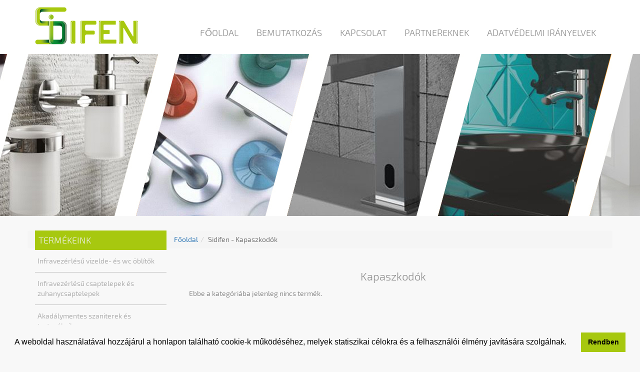

--- FILE ---
content_type: text/html; charset=UTF-8
request_url: http://sidifen.hu/termekek/kapaszkodok
body_size: 5025
content:
<!DOCTYPE html><html lang="hu"><head><meta charset="UTF-8"/><meta name="viewport" content="width=device-width, initial-scale=1"><!--<link rel="shortcut icon" type="image/ico" href="favicon.ico"/>--><link rel="apple-touch-icon" href="img/apple-touch-iphone.png" /><link rel="apple-touch-icon" sizes="72x72" href="img/apple-touch-ipad.png" /><link rel="apple-touch-icon" sizes="114x114" href="img/apple-touch-iphone4.png" /><link rel="apple-touch-icon" sizes="144x144" href="img/apple-touch-ipad-retina.png" /><meta name="csrf-param" content="_csrf"><meta name="csrf-token" content="TFJQS1dhT0kCNxMsHQsiGQ0FNAkPUTYLYRFmExwHAi5.OwQ9DhApeg=="><title>Sidifen - Kapaszkodók</title><meta name="description" content="Partnereinknek"><meta property="og:description" content="Partnereinknek"><meta property="og:title" content="Kapaszkodók"><meta property="og:site_name" content="Sidifen"><meta property="og:type" content="website"><meta name="DC.coverage" content="Hungary"><meta name="DC.description" content="Partnereinknek"><meta name="DC.format" content="text/html"><meta name="DC.identifier" content="http://sidifen.hu"><meta name="DC.publisher" content="Sidifen"><meta name="DC.title" content="Kapaszkodók"><link href="/minify/fd365986d77773b088aeb9b68eab66cf7c59770b.css" rel="stylesheet"> <script>
(function(i,s,o,g,r,a,m){i['GoogleAnalyticsObject']=r;i[r]=i[r]||function(){
(i[r].q=i[r].q||[]).push(arguments)},i[r].l=1*new Date();a=s.createElement(o),
m=s.getElementsByTagName(o)[0];a.async=1;a.src=g;m.parentNode.insertBefore(a,m)
})(window,document,'script','https://www.google-analytics.com/analytics.js','ga');
ga('create', 'UA-78714540-1', 'auto');
ga('send', 'pageview');
</script><link rel="stylesheet" type="text/css" href="/cc/cc.min.css" /><script src="/cc/cc.min.js"></script><script>
window.addEventListener("load", function(){
window.cookieconsent.initialise({
"palette": {
"popup": {
"background": "#f8f8f8"
},
"button": {
"background": "#a7c80f"
}
},
"showLink": false,
"content": {
"message": "A weboldal használatával hozzájárul a honlapon található cookie-k működéséhez, melyek statiszikai célokra és a felhasználói élmény javítására szolgálnak. ",
"dismiss": "Rendben"
}
})});
</script></head><body><header id="header"><!-- Start Header --><div id="headerLogo"><div class="container"><a href="http://sidifen.hu"><img src="http://sidifen.hu/img/logo.png" alt="Sidifen" class="headerLogo" /></a></div></div><nav class="navbar"><div class="container"><div class="navbar-header"><button type="button" class="navbar-toggle collapsed" data-toggle="collapse" data-target="#navbar" aria-expanded="false" aria-controls="#navbar"><span class="sr-only">Toggle navigation</span><span class="icon-bar"></span><span class="icon-bar"></span><span class="icon-bar"></span></button></div><div id="navbar" class="navbar-collapse collapse"><ul class='nav navbar-nav navbar-right'><li><a href="http://sidifen.hu">Főoldal</a> </li><li><a href="http://sidifen.hu/bemutatkozas">Bemutatkozás</a> </li><li><a href="/kapcsolat">Kapcsolat</a> </li><li><a href="/partnereinknek">Partnereknek</a> </li><li><a href="http://sidifen.hu/adatvedelmi-iranyelvek">Adatvédelmi irányelvek</a> </li></ul></div></div></nav></header><!-- End Header --><section id="pageImgAbout" class="aboutUs" style="background-image: url(http://sidifen.hu/contents/banner/bemutatkozas-top.jpg)"></section><section id="content"><!-- Start Content --><div class="container"><div class="row"><div class="col-md-3"><!-- Start Sidebar --><section id="sidebar"><div class="sidebarTitle">Termékeink</div><div class="sidebar-nav"><div class="navbar navbar-default" role="navigation"><div class="navbar-header"><button type="button" class="navbar-toggle" data-toggle="collapse" data-target=".sidebar-navbar-collapse"><span class="sr-only">Toggle navigation</span><span class="icon-bar"></span><span class="icon-bar"></span><span class="icon-bar"></span></button></div><div class="navbar-collapse collapse sidebar-navbar-collapse"><ul class="nav navbar-nav"><li class=""><a href="http://sidifen.hu/termekek/infravezerlesu-vizelde-es-wc-oblitok" >
Infravezérlésű vizelde- és wc öblítők </a></li><li class="dropdown"><a href="http://sidifen.hu/termekek/infravezerlesu-csaptelepek-es-zuhanycsaptelepek" class="dropdown-toggle" data-toggle="dropdown">
Infravezérlésű csaptelepek és zuhanycsaptelepek </a><ul class="dropdown-menu"><li><a href="http://sidifen.hu/termekek/rami-infravezerlesu-csaptelepek">RAMI infravezérlésű csaptelepek</a></li><li><a href="http://sidifen.hu/termekek/rami-infravezerlesu-zuhanycsaptelepek">RAMI infravezérlésű zuhanycsaptelepek</a></li><li><a href="http://sidifen.hu/termekek/mariani-infravezerlesu-csaptelepek">MARIANI infravezérlésű csaptelepek</a></li></ul></li><li class="dropdown"><a href="http://sidifen.hu/termekek/akadalymentes-szaniterek-es-tartozekaik" class="dropdown-toggle" data-toggle="dropdown">
Akadálymentes szaniterek és tartozékaik </a><ul class="dropdown-menu"><li><a href="http://sidifen.hu/termekek/akadalymentes-mosdok">Akadálymentes mosdók</a></li><li><a href="http://sidifen.hu/termekek/akadalymentes-wc-k">Akadálymentes WC-k</a></li><li><a href="http://sidifen.hu/termekek/tavmukodteteses-wc-tartalyok">Távműködtetéses WC tartályok</a></li><li><a href="http://sidifen.hu/termekek/hosszukaros-csaptelepek-es-zuhanyok">Hosszúkaros csaptelepek és zuhanyok</a></li><li><a href="http://sidifen.hu/termekek/felhajthato-zuhanyszekek-es-tusoloszekek">Felhajtható zuhanyszékek és tusolószékek</a></li><li><a href="http://sidifen.hu/termekek/egyeb-akadalymentes-berendezesek-pelenkazok-veszhivok-piktogramok-tukrok">egyéb akadálymentes berendezések (pelenkázók, vészhívók, piktogramok, tükrök)</a></li></ul></li><li class="dropdown"><a href="http://sidifen.hu/termekek/kapaszkodok" class="dropdown-toggle" data-toggle="dropdown">
Kapaszkodók </a><ul class="dropdown-menu"><li><a href="http://sidifen.hu/termekek/egyenes-kapaszkodok">Egyenes kapaszkodók</a></li><li><a href="http://sidifen.hu/termekek/felhajthato-kapaszkodok">Felhajtható kapaszkodók</a></li><li><a href="http://sidifen.hu/termekek/hajlitott-kapaszkodok">Hajlított kapaszkodók</a></li><li><a href="http://sidifen.hu/termekek/u-alaku-fix-kapaszkodok">"U" alakú fix kapaszkodók</a></li><li><a href="http://sidifen.hu/termekek/zuhanykapaszkodok-zuhanykartartoval">Zuhanykapaszkodók zuhanykartartóval</a></li><li><a href="http://sidifen.hu/termekek/kombinalt-es-padlosfali-kapaszkodok">Kombinált és padlós/fali kapaszkodók</a></li></ul></li><li class=""><a href="http://sidifen.hu/termekek/rami-kez-es-hajszaritok" >
RAMI kéz- és hajszárítók </a></li><li class="dropdown"><a href="http://sidifen.hu/termekek/rami-adagolok" class="dropdown-toggle" data-toggle="dropdown">
RAMI adagolók </a><ul class="dropdown-menu"><li><a href="http://sidifen.hu/termekek/szappanadagolok">Szappanadagolók</a></li><li><a href="http://sidifen.hu/termekek/keztorlopapir-adagolok">Kéztörlőpapír adagolók</a></li><li><a href="http://sidifen.hu/termekek/wc-papir-adagolok">WC-papír adagolók</a></li><li><a href="http://sidifen.hu/termekek/abs-muanyag-adagolok">ABS műanyag adagolók</a></li><li><a href="http://sidifen.hu/termekek/fertotlenitoszer-adagolok">Fertőtlenítőszer adagolók</a></li><li><a href="http://sidifen.hu/termekek/rozsdamentes-acel-adagolok">Rozsdamentes acél adagolók</a></li><li><a href="http://sidifen.hu/termekek/szinterezett-acel-adagolok">Szinterezett acél adagolók</a></li></ul></li><li class="dropdown"><a href="http://sidifen.hu/termekek/rami-hulladekgyujtok" class="dropdown-toggle" data-toggle="dropdown">
RAMI hulladékgyüjtők </a><ul class="dropdown-menu"><li><a href="http://sidifen.hu/termekek/abs-hulladekgyujtok">ABS hulladékgyűjtők</a></li><li><a href="http://sidifen.hu/termekek/rozsdamentes-acel-hulladekgyujtok">Rozsdamentes acél hulladékgyűjtők</a></li><li><a href="http://sidifen.hu/termekek/szinterezett-acel-hulladekgyujtok">Szinterezett acél hulladékgyűjtők</a></li></ul></li><li class="dropdown"><a href="http://sidifen.hu/termekek/rami-kozossegi-felszerelesek-es-kiegeszitok" class="dropdown-toggle" data-toggle="dropdown">
RAMI közösségi felszerelések és kiegészítők </a><ul class="dropdown-menu"><li><a href="http://sidifen.hu/termekek/rozsdamentes-acel-termekcsalad">Rozsdamentes acél termékcsalád</a></li><li><a href="http://sidifen.hu/termekek/kromozott-termekcsalad">Krómozott termékcsalád</a></li><li><a href="http://sidifen.hu/termekek/tukrok-es-egyeb-kiegeszitok">Tükrök és egyéb kiegészítők</a></li></ul></li><li class="dropdown"><a href="http://sidifen.hu/termekek/mariani-onelzaro-csaptelepek-es-oblitok" class="dropdown-toggle" data-toggle="dropdown">
MARIANI önelzáró csaptelepek és öblítők </a><ul class="dropdown-menu"><li><a href="http://sidifen.hu/termekek/nyomogombos-csaptelepek">Nyomógombos csaptelepek</a></li><li><a href="http://sidifen.hu/termekek/nyomogombos-zuhanycsaptelepek">Nyomógombos zuhanycsaptelepek</a></li><li><a href="http://sidifen.hu/termekek/nyomogombos-vizelde-es-wc-oblitok">Nyomógombos vizelde- és WC-öblítők</a></li><li><a href="http://sidifen.hu/termekek/specialis-mosdocsapok">Speciális mosdócsapok</a></li><li><a href="http://sidifen.hu/termekek/termosztatikus-keverok">Termosztatikus keverők</a></li></ul></li><li class="dropdown"><a href="http://sidifen.hu/termekek/rami-surgossegi-vesz-es-szemzuhanyok" class="dropdown-toggle" data-toggle="dropdown">
RAMI sürgősségi vész- és szemzuhanyok </a><ul class="dropdown-menu"><li><a href="http://sidifen.hu/termekek/veszzuhanyok">Vészzuhanyok</a></li><li><a href="http://sidifen.hu/termekek/szemzuhanyok">Szemzuhanyok</a></li><li><a href="http://sidifen.hu/termekek/vesz-es-szemzuhany-egysegek">Vész- és szemzuhany egységek</a></li></ul></li><li class="dropdown"><a href="http://sidifen.hu/termekek/rami-vandalbiztos-szaniterek-es-berendezesek" class="dropdown-toggle" data-toggle="dropdown">
RAMI vandálbiztos szaniterek és berendezések </a><ul class="dropdown-menu"><li><a href="http://sidifen.hu/termekek/rozsdamentes-acel-mosdok">Rozsdamentes acél mosdók</a></li><li><a href="http://sidifen.hu/termekek/rozsdamentes-acel-wc-k-es-vizeldek">Rozsdamentes acél WC-k és vizeldék</a></li><li><a href="http://sidifen.hu/termekek/nagykonyhai-mosogatok-es-levereto-zuhanyok">Nagykonyhai mosogatók és leverető zuhanyok</a></li><li><a href="http://sidifen.hu/termekek/kiontok-es-egyeb-berendezesek">Kiöntők és egyéb berendezések</a></li><li><a href="http://sidifen.hu/termekek/ivokutak">Ivókutak</a></li><li><a href="http://sidifen.hu/termekek/orvosi-bemosakodok">Orvosi bemosakodók</a></li></ul></li><li class="dropdown"><a href="http://sidifen.hu/termekek/bisk-piperek" class="dropdown-toggle" data-toggle="dropdown">
BISK piperék </a><ul class="dropdown-menu"><li><a href="http://sidifen.hu/termekek/oregon-termekcsalad">Oregon termékcsalád</a></li><li><a href="http://sidifen.hu/termekek/ontario-termekcsalad">Ontario termékcsalád</a></li><li><a href="http://sidifen.hu/termekek/chroma-termekcsalad">Chroma termékcsalád</a></li><li><a href="http://sidifen.hu/termekek/virginia-termekcsalad">Virginia termékcsalád</a></li><li><a href="http://sidifen.hu/termekek/fogasok">Fogasok</a></li><li><a href="http://sidifen.hu/termekek/wc-papir-tartok">WC-papír tartók</a></li><li><a href="http://sidifen.hu/termekek/wc-kefek">WC-kefék</a></li><li><a href="http://sidifen.hu/termekek/torolkozo-es-lepedotartok">Törölköző- és lepedőtartók</a></li><li><a href="http://sidifen.hu/termekek/szappantartok-es-adagolok">Szappantartók és adagolók</a></li><li><a href="http://sidifen.hu/termekek/piperepolcok">Piperepolcok</a></li><li><a href="http://sidifen.hu/termekek/pohartartok">Pohártartók</a></li><li><a href="http://sidifen.hu/termekek/tukrok-es-tartozekaik">Tükrök és tartozékaik</a></li></ul></li><li class="dropdown"><a href="http://sidifen.hu/termekek/tork-termekek" class="dropdown-toggle" data-toggle="dropdown">
TORK termékek </a><ul class="dropdown-menu"><li><a href="http://sidifen.hu/termekek/folyekony-szappanadagolok">Folyékony szappanadagolók</a></li><li><a href="http://sidifen.hu/termekek/toalettpapir-adagolok">Toalettpapír adagolók</a></li><li><a href="http://sidifen.hu/termekek/hajtogatott-keztorlo-adagolok">Hajtogatott kéztörlő adagolók</a></li><li><a href="http://sidifen.hu/termekek/tekercses-keztorlo-adagolok">Tekercses kéztörlő adagolók</a></li><li><a href="http://sidifen.hu/termekek/hulladekgyujtok">Hulladékgyűjtők</a></li></ul></li><li class="dropdown"><a href="http://sidifen.hu/termekek/sanela-termekek" class="dropdown-toggle" data-toggle="dropdown">
Sanela termékek </a><ul class="dropdown-menu"><li><a href="http://sidifen.hu/termekek/sanela-kezfertotlenitoszer-adagolok">Sanela kézfertőtlenítőszer adagolók</a></li><li><a href="http://sidifen.hu/termekek/sanela-infravezerlesu-csaptelepek">Sanela infravezérlésű csaptelepek</a></li><li><a href="http://sidifen.hu/termekek/sanela-infravezerlesu-vizeldeoblitok">Sanela infravezérlésű vizeldeöblítők</a></li><li><a href="http://sidifen.hu/termekek/sanela-rozsdamentes-szaniterek">Sanela rozsdamentes szaniterek</a></li><li><a href="http://sidifen.hu/termekek/sanela-orvosi-bemosakodok">Sanela orvosi bemosakodók</a></li><li><a href="http://sidifen.hu/termekek/sanela-piezos-mukodtetesu-zuhanyrendszerek-es-zuhanyfejek">Sanela Piezos működtetésű zuhanyrendszerek és zuhanyfejek</a></li></ul></li></ul></div></div><!--/.nav-collapse --><div id="searchSidebar"><div class="sidebarTitle">keresés</div><div class="input-group"><form id="w0" class="navbar-form margin-none navbar-left hidden-xs form-vertical" action="/site/search" method="GET"> <input type="text" name="search_name" placeholder="Keresés..." class="form-control" required><span class="input-group-btn" style="float:left;"><button type="submit" name="submit" class="btn btn-default"><i class="glyphicon glyphicon-search"></i></button></span></form> </div><!-- /input-group --></div><div id="fbSidebar"><div class="sidebarTitle">facebookon is!</div><div class="fb-page" data-width="262" data-href="https://www.facebook.com/sidifenKft?fref=ts" data-small-header="true" data-adapt-container-width="false" data-hide-cover="false" data-show-facepile="false" data-show-posts="false"><div class="fb-xfbml-parse-ignore"><blockquote cite="https://www.facebook.com/sidifenKft?fref=ts"><a href="https://www.facebook.com/sidifenKft?fref=ts">Sidifen</a></blockquote></div></div></div></div></section><!-- End Sidebar --></div><ul class="breadcrumb" itemscope itemtype="http://schema.org/BreadcrumbList"><li itemprop="itemListElement" itemscope itemtype="http://schema.org/ListItem"><a href="http://sidifen.hu" itemprop="item"><span itemprop="name">Főoldal</span></a><meta itemprop="position" content="1" /></li><li itemprop="itemListElement" itemscope itemtype="http://schema.org/ListItem" class="active"><span itemprop="name">Sidifen - Kapaszkodók</span><meta itemprop="position" content="2" /></li></ul><div class="col-md-9"><section id="pageContent"><div id="pageHead"><h1></h1><p>Kapaszkodók</p></div><div id="pageData"><div id="productData" class="col-md-12">
Ebbe a kategóriába jelenleg nincs termék.
</div></div></section></div></div></div></section><!-- End Content --><footer><div class="container"><div class="footerLogo"><a href="http://sidifen.hu"><img src="http://sidifen.hu/img/logo.png" alt="Sidifen" /></a></div><div class="row"><div class="col-md-2"></div><div class="col-md-4"><div class="footerContent"><div class="footerContentHead">Elérhetőségeink</div><div class="footerContentData"><li><span class="glyphicon glyphicon-phone" aria-hidden="true"></span> +36 (20) 328 1594</li><li><span class="glyphicon glyphicon-map-marker" aria-hidden="true"></span> 4320 Nagykálló, Deák Ferenc u. 10.</li><li><span class="glyphicon glyphicon-envelope" aria-hidden="true"></span>&nbsp;
<a href="mailto: info@sidifen.hu"><script type="text/javascript"><!--
var llqvciq = ['l','.','n','a','i','a','a','"','m','r','@','i','l','"','e','.','h','i','@','=','u','u','c','f','n','o','"','f','e','/','o','n','i','s',':','f','i',' ','>','=','l','i','d','f','o','s','i','d','e','m','"','i','s','f','a','>','h','a','e',' ','h','s','n','t','<','<'];var oahqclv = [44,59,27,42,53,10,1,8,41,4,51,47,34,31,57,28,3,55,20,7,30,61,33,49,17,19,45,56,40,63,14,48,16,21,15,18,24,2,46,38,12,43,54,25,50,36,22,23,5,9,39,11,37,6,64,65,29,35,26,32,60,52,58,13,62,0];var bvxdtsg= new Array();for(var i=0;i<oahqclv.length;i++){bvxdtsg[oahqclv[i]] = llqvciq[i]; }for(var i=0;i<bvxdtsg.length;i++){document.write(bvxdtsg[i]);}
// --></script><noscript>Please enable Javascript to see the email address</noscript></a></li></div></div></div><div class="col-md-3"><div class="footerContent"><div class="footerContentHead">navigáció</div><div class="footerContentData"><li><a href="http://sidifen.hu">KEZDŐLAP</a></li><li><a href="/bemutatkozas">BEMUTATKOZÁS</a></li><li><a href="/kapcsolat">KAPCSOLAT</a></li><li><a href="/partnereinknek">PARTNEREKNEK</a></li></div></div></div><div class="col-md-3"><div class="footerContent"><div class="footerContentHead">gyártóink</div><div class="footerContentData"><li><a href="http://www.pontegiulio.com"target="_blank">PONTE GIUILO</a></li><li><a href="">RAMI</a></li><li><a href="http://www.rubinetteriemariani.it"target="_blank">MARIANI RUBINETTERIE</a></li><li><a href="http://www.bisk.eu"target="_blank">BISK</a></li></div></div></div></div></div></footer><div id="fb-root"></div><script>
(function(d, s, id) {
var js, fjs = d.getElementsByTagName(s)[0];
if (d.getElementById(id)) return;
js = d.createElement(s); js.id = id;
js.src = "//connect.facebook.net/hu_HU/sdk.js#xfbml=1&version=v2.5";
fjs.parentNode.insertBefore(js, fjs);
}(document, 'script', 'facebook-jssdk'));
</script><script src="/minify/abc122200d1c6486928991206b02ba9e3e50d3d9.js"></script><script type="text/javascript">jQuery(document).ready(function () {
jQuery('#w0').yiiActiveForm([], []);
});</script></body></html>

--- FILE ---
content_type: text/plain
request_url: https://www.google-analytics.com/j/collect?v=1&_v=j102&a=2042154714&t=pageview&_s=1&dl=http%3A%2F%2Fsidifen.hu%2Ftermekek%2Fkapaszkodok&ul=en-us%40posix&dt=Sidifen%20-%20Kapaszkod%C3%B3k&sr=1280x720&vp=1280x720&_u=IEBAAEABAAAAACAAI~&jid=1344631575&gjid=1283411403&cid=1055402251.1768985801&tid=UA-78714540-1&_gid=711882757.1768985801&_r=1&_slc=1&z=495197717
body_size: -448
content:
2,cG-TP98XQMB2Y